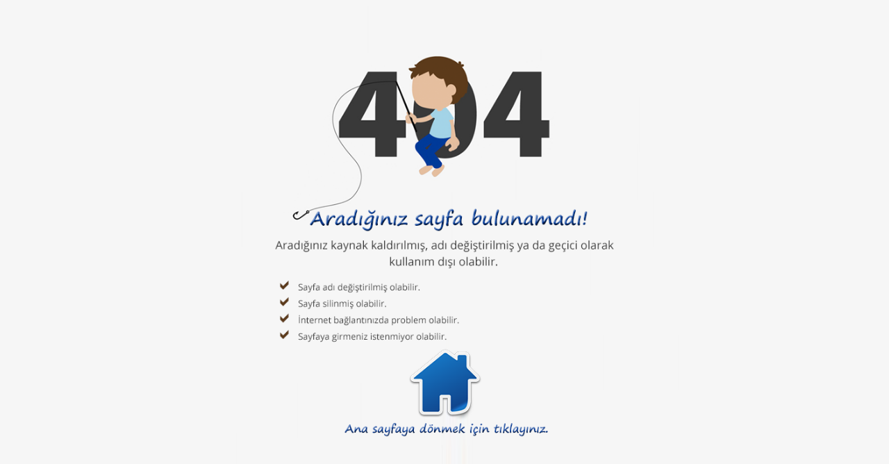

--- FILE ---
content_type: text/html; charset=utf-8
request_url: https://www.angelsrental.com/Fethiye-Villas/Hisar%EF%BF%BD%EF%BF%BDn%EF%BF%BD%EF%BF%BD-Villas/LYCIAN-APARTMENT-20_60.html
body_size: 521
content:


<!DOCTYPE html>
<html xmlns="http://www.w3.org/1999/xhtml">
<head><title>
	404
</title></head>
<body style="background-color: #F6F6F6">
    <form name="form1" method="post" action="./LYCIAN-APARTMENT-20_60.html?404%3bhttps%3a%2f%2fwww.angelsrental.com%3a443%2fFethiye-Villas%2fHisar%u00ef%u00bf%u00bd%u00ef%u00bf%u00bdn%u00ef%u00bf%u00bd%u00ef%u00bf%u00bd-Villas%2fLYCIAN-APARTMENT-20_60.html" id="form1">
<div>
<input type="hidden" name="__VIEWSTATE" id="__VIEWSTATE" value="/wEPDwULLTE4NzUwOTg4NzVkZN/CcUsPPDb+LY+rkccGHHJs1lHuWo8IFv9qj0FMnwOc" />
</div>

<div>

	<input type="hidden" name="__VIEWSTATEGENERATOR" id="__VIEWSTATEGENERATOR" value="193A34DB" />
</div>
        <div class="error" style="text-align: center">
            <a href="https://www.angelsrental.com/index.aspx">
                
                <img width="700px" alt="Error" src="/images/404_tr.png" />
                
                
            </a>
        </div>
    </form>
</body>
</html>
